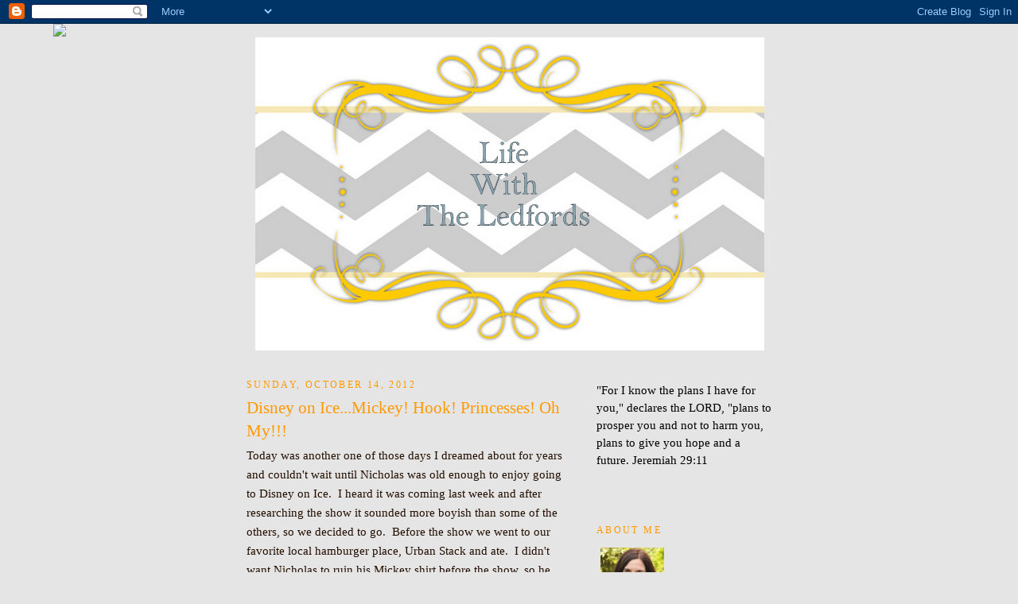

--- FILE ---
content_type: text/html; charset=UTF-8
request_url: https://ourtemporaryhome.blogspot.com/2012/10/disney-on-ice.html
body_size: 11304
content:
<!DOCTYPE html>
<html dir='ltr' xmlns='http://www.w3.org/1999/xhtml' xmlns:b='http://www.google.com/2005/gml/b' xmlns:data='http://www.google.com/2005/gml/data' xmlns:expr='http://www.google.com/2005/gml/expr'>
<head>
<link href='https://www.blogger.com/static/v1/widgets/2944754296-widget_css_bundle.css' rel='stylesheet' type='text/css'/>
<meta content='text/html; charset=UTF-8' http-equiv='Content-Type'/>
<meta content='blogger' name='generator'/>
<link href='https://ourtemporaryhome.blogspot.com/favicon.ico' rel='icon' type='image/x-icon'/>
<link href='http://ourtemporaryhome.blogspot.com/2012/10/disney-on-ice.html' rel='canonical'/>
<link rel="alternate" type="application/atom+xml" title="Life With The Ledfords - Atom" href="https://ourtemporaryhome.blogspot.com/feeds/posts/default" />
<link rel="alternate" type="application/rss+xml" title="Life With The Ledfords - RSS" href="https://ourtemporaryhome.blogspot.com/feeds/posts/default?alt=rss" />
<link rel="service.post" type="application/atom+xml" title="Life With The Ledfords - Atom" href="https://www.blogger.com/feeds/3249421028804102692/posts/default" />

<link rel="alternate" type="application/atom+xml" title="Life With The Ledfords - Atom" href="https://ourtemporaryhome.blogspot.com/feeds/2654529684441051660/comments/default" />
<!--Can't find substitution for tag [blog.ieCssRetrofitLinks]-->
<link href='https://blogger.googleusercontent.com/img/b/R29vZ2xl/AVvXsEihp5Qjb5OOfMzLVC6fNyYAF4NBQzxIMhWDCJJOD1M-mm7J0R2cUY5SkyBoPQmap5xYwcF-i-Ftf5BU0O2b1XIrPCHv3S8Mnpy1N_ZNR2uQafrJAgQ_wBAeWen6W4L_96cUYjb5C5LiL5o/s400/IMG_1677.JPG' rel='image_src'/>
<meta content='http://ourtemporaryhome.blogspot.com/2012/10/disney-on-ice.html' property='og:url'/>
<meta content='Disney on Ice...Mickey! Hook! Princesses! Oh My!!!' property='og:title'/>
<meta content=' Today was another one of those days I dreamed about for years and couldn&#39;t wait until Nicholas was old enough to enjoy going to Disney on I...' property='og:description'/>
<meta content='https://blogger.googleusercontent.com/img/b/R29vZ2xl/AVvXsEihp5Qjb5OOfMzLVC6fNyYAF4NBQzxIMhWDCJJOD1M-mm7J0R2cUY5SkyBoPQmap5xYwcF-i-Ftf5BU0O2b1XIrPCHv3S8Mnpy1N_ZNR2uQafrJAgQ_wBAeWen6W4L_96cUYjb5C5LiL5o/w1200-h630-p-k-no-nu/IMG_1677.JPG' property='og:image'/>
<title>Life With The Ledfords: Disney on Ice...Mickey! Hook! Princesses! Oh My!!!</title>
<style id='page-skin-1' type='text/css'><!--
/*
-----------------------------------------------
Blogger Template Style
Name:     Minima
Date:     26 Feb 2004
Updated by: Blogger Team
----------------------------------------------- */
/* Variable definitions
====================
<Variable name="bgcolor" description="Page Background Color"
type="color" default="#fff">
<Variable name="textcolor" description="Text Color"
type="color" default="#333">
<Variable name="linkcolor" description="Link Color"
type="color" default="#58a">
<Variable name="pagetitlecolor" description="Blog Title Color"
type="color" default="#666">
<Variable name="descriptioncolor" description="Blog Description Color"
type="color" default="#999">
<Variable name="titlecolor" description="Post Title Color"
type="color" default="#c60">
<Variable name="bordercolor" description="Border Color"
type="color" default="#ccc">
<Variable name="sidebarcolor" description="Sidebar Title Color"
type="color" default="#999">
<Variable name="sidebartextcolor" description="Sidebar Text Color"
type="color" default="#666">
<Variable name="visitedlinkcolor" description="Visited Link Color"
type="color" default="#999">
<Variable name="bodyfont" description="Text Font"
type="font" default="normal normal 100% Georgia, Serif">
<Variable name="headerfont" description="Sidebar Title Font"
type="font"
default="normal normal 78% 'Trebuchet MS',Trebuchet,Arial,Verdana,Sans-serif">
<Variable name="pagetitlefont" description="Blog Title Font"
type="font"
default="normal normal 200% Georgia, Serif">
<Variable name="descriptionfont" description="Blog Description Font"
type="font"
default="normal normal 78% 'Trebuchet MS', Trebuchet, Arial, Verdana, Sans-serif">
<Variable name="postfooterfont" description="Post Footer Font"
type="font"
default="normal normal 78% 'Trebuchet MS', Trebuchet, Arial, Verdana, Sans-serif">
<Variable name="startSide" description="Side where text starts in blog language"
type="automatic" default="left">
<Variable name="endSide" description="Side where text ends in blog language"
type="automatic" default="right">
*/
/* Use this with templates/template-twocol.html */
body, .body-fauxcolumn-outer {
background:#e5e5e5;
margin:0;
color:#220d01;
font:x-small Georgia Serif;
font-size/* */:/**/small;
font-size: /**/small;
text-align: center;
}
a:link {
color:#a62887;
text-decoration:none;
}
a:visited {
color:#2887a6;
text-decoration:none;
}
a:hover {
color:#ff9900;
text-decoration:underline;
}
a img {
border-width:0;
}
/* Header
-----------------------------------------------
*/
#header-wrapper {
width:660px;
margin:0 auto 10px;
border:1px solid transparent;
}
#header-inner {
background-position: center;
margin-left: auto;
margin-right: auto;
}
#header {
margin: 5px;
border: 1px solid transparent;
text-align: center;
color:#a62887;
}
#header h1 {
margin:5px 5px 0;
padding:15px 20px .25em;
line-height:1.2em;
text-transform:uppercase;
letter-spacing:.2em;
font: normal normal 225% Georgia, Utopia, 'Palatino Linotype', Palatino, serif;
}
#header a {
color:#a62887;
text-decoration:none;
}
#header a:hover {
color:#a62887;
}
#header .description {
margin:0 5px 5px;
padding:0 20px 15px;
max-width:700px;
text-transform:uppercase;
letter-spacing:.2em;
line-height: 1.4em;
font: normal normal 75% Georgia, Utopia, 'Palatino Linotype', Palatino, serif;
color: #a62887;
}
#header img {
margin-left: auto;
margin-right: auto;
}
/* Outer-Wrapper
----------------------------------------------- */
#outer-wrapper {
width: 660px;
margin:0 auto;
padding:10px;
text-align:left;
font: normal normal 117% Georgia, Utopia, 'Palatino Linotype', Palatino, serif;
}
#main-wrapper {
width: 410px;
float: left;
word-wrap: break-word; /* fix for long text breaking sidebar float in IE */
overflow: hidden;     /* fix for long non-text content breaking IE sidebar float */
}
#sidebar-wrapper {
width: 220px;
float: right;
word-wrap: break-word; /* fix for long text breaking sidebar float in IE */
overflow: hidden;      /* fix for long non-text content breaking IE sidebar float */
}
/* Headings
----------------------------------------------- */
h2 {
margin:1.5em 0 .75em;
font:normal normal 78% Georgia, Utopia, 'Palatino Linotype', Palatino, serif;
line-height: 1.4em;
text-transform:uppercase;
letter-spacing:.2em;
color:#ff9900;
}
/* Posts
-----------------------------------------------
*/
h2.date-header {
margin:1.5em 0 .5em;
}
.post {
margin:.5em 0 1.5em;
border-bottom:1px dotted transparent;
padding-bottom:1.5em;
}
.post h3 {
margin:.25em 0 0;
padding:0 0 4px;
font-size:140%;
font-weight:normal;
line-height:1.4em;
color:#ff9900;
}
.post h3 a, .post h3 a:visited, .post h3 strong {
display:block;
text-decoration:none;
color:#ff9900;
font-weight:normal;
}
.post h3 strong, .post h3 a:hover {
color:#220d01;
}
.post-body {
margin:0 0 .75em;
line-height:1.6em;
}
.post-body blockquote {
line-height:1.3em;
}
.post-footer {
margin: .75em 0;
color:#ff9900;
text-transform:uppercase;
letter-spacing:.1em;
font: normal normal 78% Georgia, Times, serif;
line-height: 1.4em;
}
.comment-link {
margin-left:.6em;
}
.post img, table.tr-caption-container {
padding:4px;
border:1px solid transparent;
}
.tr-caption-container img {
border: none;
padding: 0;
}
.post blockquote {
margin:1em 20px;
}
.post blockquote p {
margin:.75em 0;
}
/* Comments
----------------------------------------------- */
#comments h4 {
margin:1em 0;
font-weight: bold;
line-height: 1.4em;
text-transform:uppercase;
letter-spacing:.2em;
color: #ff9900;
}
#comments-block {
margin:1em 0 1.5em;
line-height:1.6em;
}
#comments-block .comment-author {
margin:.5em 0;
}
#comments-block .comment-body {
margin:.25em 0 0;
}
#comments-block .comment-footer {
margin:-.25em 0 2em;
line-height: 1.4em;
text-transform:uppercase;
letter-spacing:.1em;
}
#comments-block .comment-body p {
margin:0 0 .75em;
}
.deleted-comment {
font-style:italic;
color:gray;
}
#blog-pager-newer-link {
float: left;
}
#blog-pager-older-link {
float: right;
}
#blog-pager {
text-align: center;
}
.feed-links {
clear: both;
line-height: 2.5em;
}
/* Sidebar Content
----------------------------------------------- */
.sidebar {
color: #000000;
line-height: 1.5em;
}
.sidebar ul {
list-style:none;
margin:0 0 0;
padding:0 0 0;
}
.sidebar li {
margin:0;
padding-top:0;
padding-right:0;
padding-bottom:.25em;
padding-left:15px;
text-indent:-15px;
line-height:1.5em;
}
.sidebar .widget, .main .widget {
border-bottom:1px dotted transparent;
margin:0 0 1.5em;
padding:0 0 1.5em;
}
.main .Blog {
border-bottom-width: 0;
}
/* Profile
----------------------------------------------- */
.profile-img {
float: left;
margin-top: 0;
margin-right: 5px;
margin-bottom: 5px;
margin-left: 0;
padding: 4px;
border: 1px solid transparent;
}
.profile-data {
margin:0;
text-transform:uppercase;
letter-spacing:.1em;
font: normal normal 78% Georgia, Times, serif;
color: #ff9900;
font-weight: bold;
line-height: 1.6em;
}
.profile-datablock {
margin:.5em 0 .5em;
}
.profile-textblock {
margin: 0.5em 0;
line-height: 1.6em;
}
.profile-link {
font: normal normal 78% Georgia, Times, serif;
text-transform: uppercase;
letter-spacing: .1em;
}
/* Footer
----------------------------------------------- */
#footer {
width:660px;
clear:both;
margin:0 auto;
padding-top:15px;
line-height: 1.6em;
text-transform:uppercase;
letter-spacing:.1em;
text-align: center;
}

--></style>
<link href='https://www.blogger.com/dyn-css/authorization.css?targetBlogID=3249421028804102692&amp;zx=69ebe056-6020-45ca-ba04-ae11607e97fb' media='none' onload='if(media!=&#39;all&#39;)media=&#39;all&#39;' rel='stylesheet'/><noscript><link href='https://www.blogger.com/dyn-css/authorization.css?targetBlogID=3249421028804102692&amp;zx=69ebe056-6020-45ca-ba04-ae11607e97fb' rel='stylesheet'/></noscript>
<meta name='google-adsense-platform-account' content='ca-host-pub-1556223355139109'/>
<meta name='google-adsense-platform-domain' content='blogspot.com'/>

</head>
<body>
<div class='navbar section' id='navbar'><div class='widget Navbar' data-version='1' id='Navbar1'><script type="text/javascript">
    function setAttributeOnload(object, attribute, val) {
      if(window.addEventListener) {
        window.addEventListener('load',
          function(){ object[attribute] = val; }, false);
      } else {
        window.attachEvent('onload', function(){ object[attribute] = val; });
      }
    }
  </script>
<div id="navbar-iframe-container"></div>
<script type="text/javascript" src="https://apis.google.com/js/platform.js"></script>
<script type="text/javascript">
      gapi.load("gapi.iframes:gapi.iframes.style.bubble", function() {
        if (gapi.iframes && gapi.iframes.getContext) {
          gapi.iframes.getContext().openChild({
              url: 'https://www.blogger.com/navbar/3249421028804102692?po\x3d2654529684441051660\x26origin\x3dhttps://ourtemporaryhome.blogspot.com',
              where: document.getElementById("navbar-iframe-container"),
              id: "navbar-iframe"
          });
        }
      });
    </script><script type="text/javascript">
(function() {
var script = document.createElement('script');
script.type = 'text/javascript';
script.src = '//pagead2.googlesyndication.com/pagead/js/google_top_exp.js';
var head = document.getElementsByTagName('head')[0];
if (head) {
head.appendChild(script);
}})();
</script>
</div></div>
<div id='outer-wrapper'><div id='wrap2'>
<!-- skip links for text browsers -->
<span id='skiplinks' style='display:none;'>
<a href='#main'>skip to main </a> |
      <a href='#sidebar'>skip to sidebar</a>
</span>
<div id='header-wrapper'>
<div class='header section' id='header'><div class='widget Header' data-version='1' id='Header1'>
<div id='header-inner'>
<a href='https://ourtemporaryhome.blogspot.com/' style='display: block'>
<img alt='Life With The Ledfords' height='394px; ' id='Header1_headerimg' src='https://blogger.googleusercontent.com/img/b/R29vZ2xl/AVvXsEjHxfg6qPbwDSj_DBrZumZTJJE28H15O6Wvv9OMk6Vfg5sjL7MNoOFzOWk6xeHxcJgTkdR49vaRMzCWcTH71YrdRM3Bgamk_WWJG7gcvi3i5Ya-_67FqnSJcayI_lYgqcyPOr61sJei36s/s1600/gams-free-modern-vintage-chic-blogger-banner-chevron-copy.jpg' style='display: block' width='640px; '/>
</a>
</div>
</div></div>
</div>
<div id='content-wrapper'>
<div id='crosscol-wrapper' style='text-align:center'>
<div class='crosscol no-items section' id='crosscol'></div>
</div>
<div id='main-wrapper'>
<div class='main section' id='main'><div class='widget Blog' data-version='1' id='Blog1'>
<div class='blog-posts hfeed'>

          <div class="date-outer">
        
<h2 class='date-header'><span>Sunday, October 14, 2012</span></h2>

          <div class="date-posts">
        
<div class='post-outer'>
<div class='post hentry uncustomized-post-template' itemprop='blogPost' itemscope='itemscope' itemtype='http://schema.org/BlogPosting'>
<meta content='https://blogger.googleusercontent.com/img/b/R29vZ2xl/AVvXsEihp5Qjb5OOfMzLVC6fNyYAF4NBQzxIMhWDCJJOD1M-mm7J0R2cUY5SkyBoPQmap5xYwcF-i-Ftf5BU0O2b1XIrPCHv3S8Mnpy1N_ZNR2uQafrJAgQ_wBAeWen6W4L_96cUYjb5C5LiL5o/s400/IMG_1677.JPG' itemprop='image_url'/>
<meta content='3249421028804102692' itemprop='blogId'/>
<meta content='2654529684441051660' itemprop='postId'/>
<a name='2654529684441051660'></a>
<h3 class='post-title entry-title' itemprop='name'>
Disney on Ice...Mickey! Hook! Princesses! Oh My!!!
</h3>
<div class='post-header'>
<div class='post-header-line-1'></div>
</div>
<div class='post-body entry-content' id='post-body-2654529684441051660' itemprop='description articleBody'>
<div class="separator" style="clear: both; text-align: left;">
Today was another one of those days I dreamed about for years and couldn't wait until Nicholas was old enough to enjoy going to Disney on Ice. &nbsp;I heard it was coming last week and after researching the show it sounded more boyish than some of the others, so we decided to go. &nbsp;Before the show we went to our favorite local hamburger place, Urban Stack and ate. &nbsp;I didn't want Nicholas to ruin his Mickey shirt before the show, so he went in a skeleton shirt instead! Ha!</div>
<div class="separator" style="clear: both; text-align: center;">
<a href="https://blogger.googleusercontent.com/img/b/R29vZ2xl/AVvXsEihp5Qjb5OOfMzLVC6fNyYAF4NBQzxIMhWDCJJOD1M-mm7J0R2cUY5SkyBoPQmap5xYwcF-i-Ftf5BU0O2b1XIrPCHv3S8Mnpy1N_ZNR2uQafrJAgQ_wBAeWen6W4L_96cUYjb5C5LiL5o/s1600/IMG_1677.JPG" imageanchor="1" style="margin-left: 1em; margin-right: 1em;"><img border="0" height="400" src="https://blogger.googleusercontent.com/img/b/R29vZ2xl/AVvXsEihp5Qjb5OOfMzLVC6fNyYAF4NBQzxIMhWDCJJOD1M-mm7J0R2cUY5SkyBoPQmap5xYwcF-i-Ftf5BU0O2b1XIrPCHv3S8Mnpy1N_ZNR2uQafrJAgQ_wBAeWen6W4L_96cUYjb5C5LiL5o/s400/IMG_1677.JPG" width="400" /></a></div>
<br />
<div class="separator" style="clear: both; text-align: center;">
<a href="https://blogger.googleusercontent.com/img/b/R29vZ2xl/AVvXsEhebpSCo_5kR0Lapm-m36wWBmBY5ZD2ShpUZlbbtVQAKUvq8sSvqA2N5Hyi3p925oheT7k7-hs_tGAnd4LvGcmf73BFfJ_60KrQCpi2YvUXN0LXWtWnU5wJ_J5g-nojDwPIwMllAs32DRc/s1600/IMG_8650.JPG" imageanchor="1" style="margin-left: 1em; margin-right: 1em;"><img border="0" height="266" src="https://blogger.googleusercontent.com/img/b/R29vZ2xl/AVvXsEhebpSCo_5kR0Lapm-m36wWBmBY5ZD2ShpUZlbbtVQAKUvq8sSvqA2N5Hyi3p925oheT7k7-hs_tGAnd4LvGcmf73BFfJ_60KrQCpi2YvUXN0LXWtWnU5wJ_J5g-nojDwPIwMllAs32DRc/s400/IMG_8650.JPG" width="400" /></a></div>
<div class="separator" style="clear: both; text-align: left;">
When we got to the arena where Disney was Nicholas was so excited!!! &nbsp;He couldn't wait to put on his Mickey shirt and go in! Haha! &nbsp;I spent an unbelievable amount of money for some cotton candy so he could have these ears. &nbsp;Good thing he loved them! :-)</div>
<div class="separator" style="clear: both; text-align: center;">
<a href="https://blogger.googleusercontent.com/img/b/R29vZ2xl/AVvXsEjMV8ILgfpCsGZTr7x5CMg8wnuXxsSguSGBaOe1JsWMKRennlOq5VWTHqCZvGyTKlil6rq6Bn28vbUK6qSycgr8KIjLLUJqcExwwQoZcyAWrgidO0qhHfozQM-SgqT6pKLQoHsxaqZbNmw/s1600/IMG_1681.JPG" imageanchor="1" style="margin-left: 1em; margin-right: 1em;"><img border="0" height="400" src="https://blogger.googleusercontent.com/img/b/R29vZ2xl/AVvXsEjMV8ILgfpCsGZTr7x5CMg8wnuXxsSguSGBaOe1JsWMKRennlOq5VWTHqCZvGyTKlil6rq6Bn28vbUK6qSycgr8KIjLLUJqcExwwQoZcyAWrgidO0qhHfozQM-SgqT6pKLQoHsxaqZbNmw/s400/IMG_1681.JPG" width="400" /></a></div>
&nbsp;Me and my little man before the show! &nbsp;He was sooooo good and I am so proud of him for behaving so well!<br />
<div class="separator" style="clear: both; text-align: center;">
<a href="https://blogger.googleusercontent.com/img/b/R29vZ2xl/AVvXsEhYE_t1aNUS4GD992rcRan1PXWdKJkec1mHlgraiDsODbLht8XKaj0BigklXIzTqS6RkiT3DCooarSDGgbS3uif-74Ox0c_jVUe29up9jFzZF2Yo09VsN6ctxDGWF1ShNAsxel4kmcNw40/s1600/IMG_8699.JPG" imageanchor="1" style="margin-left: 1em; margin-right: 1em;"><img border="0" height="266" src="https://blogger.googleusercontent.com/img/b/R29vZ2xl/AVvXsEhYE_t1aNUS4GD992rcRan1PXWdKJkec1mHlgraiDsODbLht8XKaj0BigklXIzTqS6RkiT3DCooarSDGgbS3uif-74Ox0c_jVUe29up9jFzZF2Yo09VsN6ctxDGWF1ShNAsxel4kmcNw40/s400/IMG_8699.JPG" width="400" /></a></div>
<div style="text-align: center;">
&nbsp;My heart for all of my life!</div>
<div class="separator" style="clear: both; text-align: center;">
<a href="https://blogger.googleusercontent.com/img/b/R29vZ2xl/AVvXsEhj4tYgW8YQkhnndcGLWozq_ukd8fz1eZ5U94Yw85F6BoqoXtdypAJ7dKrYsBCXFPAwIgu6VyEHjzQZB2zR84Lt0HQdGFDiY6zpS90F7rWFNlDfEy3xqzAwS9If7jgF3Usa0V6r8bSp-30/s1600/IMG_8698.jpg" imageanchor="1" style="margin-left: 1em; margin-right: 1em;"><img border="0" height="400" src="https://blogger.googleusercontent.com/img/b/R29vZ2xl/AVvXsEhj4tYgW8YQkhnndcGLWozq_ukd8fz1eZ5U94Yw85F6BoqoXtdypAJ7dKrYsBCXFPAwIgu6VyEHjzQZB2zR84Lt0HQdGFDiY6zpS90F7rWFNlDfEy3xqzAwS9If7jgF3Usa0V6r8bSp-30/s400/IMG_8698.jpg" width="266" /></a></div>
<div class="separator" style="clear: both; text-align: center;">
We were there about 20 minutes before the show started, but once it did, Nicholas was mesmerized and in a trance! &nbsp;He got so excited when Mickey came out!</div>
<div class="separator" style="clear: both; text-align: center;">
<a href="https://blogger.googleusercontent.com/img/b/R29vZ2xl/AVvXsEi6Uz8TO8vKNdqnHHf-ICWufhDTi_Wwln35OVs-90qD8tU1eMmxOknZ092C59rNc2M1uNxUB6wYFyxG8q4-WPt6sXvMAn-ZZRWMhNUA6HPqrhT3jtbZVV85g8tkIyvLxRFqHCMdaUKye7M/s1600/IMG_8667.JPG" imageanchor="1" style="margin-left: 1em; margin-right: 1em;"><img border="0" height="266" src="https://blogger.googleusercontent.com/img/b/R29vZ2xl/AVvXsEi6Uz8TO8vKNdqnHHf-ICWufhDTi_Wwln35OVs-90qD8tU1eMmxOknZ092C59rNc2M1uNxUB6wYFyxG8q4-WPt6sXvMAn-ZZRWMhNUA6HPqrhT3jtbZVV85g8tkIyvLxRFqHCMdaUKye7M/s400/IMG_8667.JPG" width="400" /></a></div>
&nbsp;This show wasn't all about the princesses and that was the only thing I was worried about. &nbsp;It started with the Incredibles, then a piece of Alice and Wonderland, then a pretty long series of Peter Pan! &nbsp;Nicholas knows Peter from Jake and The Neverland Pirates and really enjoyed seeing that part.<br />
<div class="separator" style="clear: both; text-align: center;">
<a href="https://blogger.googleusercontent.com/img/b/R29vZ2xl/AVvXsEhehMEPaJpEa9fRiwp9KjNm0yvaURCnZ6aTFL5aSHuYMjpZy9CmHEZPO4MTWWvJ0wZLf-1xsiVKgoxf9GMQGhZl2yLjXg5SF9HOOZDoHlhg7WBmz0GMS1aNYMliZR6-G-kAqRtxoysWxLI/s1600/IMG_8692.JPG" imageanchor="1" style="margin-left: 1em; margin-right: 1em;"><img border="0" height="266" src="https://blogger.googleusercontent.com/img/b/R29vZ2xl/AVvXsEhehMEPaJpEa9fRiwp9KjNm0yvaURCnZ6aTFL5aSHuYMjpZy9CmHEZPO4MTWWvJ0wZLf-1xsiVKgoxf9GMQGhZl2yLjXg5SF9HOOZDoHlhg7WBmz0GMS1aNYMliZR6-G-kAqRtxoysWxLI/s400/IMG_8692.JPG" width="400" /></a></div>
&nbsp;Next we saw Lion King, Snow White, Rapunzel, The Little Mermaid, and Aladdin. &nbsp;He loved the end when Mickey, Minnie, Donald, and Goofy came back out with all of the princesses and princes. &nbsp;Mickey was right in front of us!<br />
<div class="separator" style="clear: both; text-align: center;">
<a href="https://blogger.googleusercontent.com/img/b/R29vZ2xl/AVvXsEgwiqgBbEM6x4unrOlkznNzql2aolmj-UdSMojJnIJdWPHChYbfM9CbhzmEGFPdPw7JNrA47BgL2JtIXU0q_JbZG9ZDFKYsLbxyZqgzDgmsBOZgthbUhW7h-vxDoAjg8BzATsAeIjHz-gE/s1600/IMG_8737.JPG" imageanchor="1" style="margin-left: 1em; margin-right: 1em;"><img border="0" height="266" src="https://blogger.googleusercontent.com/img/b/R29vZ2xl/AVvXsEgwiqgBbEM6x4unrOlkznNzql2aolmj-UdSMojJnIJdWPHChYbfM9CbhzmEGFPdPw7JNrA47BgL2JtIXU0q_JbZG9ZDFKYsLbxyZqgzDgmsBOZgthbUhW7h-vxDoAjg8BzATsAeIjHz-gE/s400/IMG_8737.JPG" width="400" /></a></div>
<br />
<div class="separator" style="clear: both; text-align: center;">
<a href="https://blogger.googleusercontent.com/img/b/R29vZ2xl/AVvXsEiEc_WnfjJNScyEzgyJMfgFWsVoW0RyzPz_LMjlgJESU4x4ub6UUt494HNB4FnsUUeaV0NQO6dAjL_x71_JNqdE6ebK8GKf15-Vo_hq0TgTOPfdWkRugOPRmeag-Z2O2F05SH5Co0PYvek/s1600/IMG_8750.JPG" imageanchor="1" style="margin-left: 1em; margin-right: 1em;"><img border="0" height="266" src="https://blogger.googleusercontent.com/img/b/R29vZ2xl/AVvXsEiEc_WnfjJNScyEzgyJMfgFWsVoW0RyzPz_LMjlgJESU4x4ub6UUt494HNB4FnsUUeaV0NQO6dAjL_x71_JNqdE6ebK8GKf15-Vo_hq0TgTOPfdWkRugOPRmeag-Z2O2F05SH5Co0PYvek/s400/IMG_8750.JPG" width="400" /></a></div>
<br />
<div class="separator" style="clear: both; text-align: center;">
<a href="https://blogger.googleusercontent.com/img/b/R29vZ2xl/AVvXsEjAaRE47nadeOZ5Ncnp2pXplm_km-LE-E-dp4vDMIEscxlzxwG21MIt87npWLvCfbLII9Tt3WeRdzJrj_pRgfQwRsxYZJNy1dTDoR6hjBD9EwefNQUVLRrttDBWrVnPBqFbEQ5DbWrMlF4/s1600/IMG_8771.JPG" imageanchor="1" style="margin-left: 1em; margin-right: 1em;"><img border="0" height="266" src="https://blogger.googleusercontent.com/img/b/R29vZ2xl/AVvXsEjAaRE47nadeOZ5Ncnp2pXplm_km-LE-E-dp4vDMIEscxlzxwG21MIt87npWLvCfbLII9Tt3WeRdzJrj_pRgfQwRsxYZJNy1dTDoR6hjBD9EwefNQUVLRrttDBWrVnPBqFbEQ5DbWrMlF4/s400/IMG_8771.JPG" width="400" /></a></div>
<div class="separator" style="clear: both; text-align: left;">
I understand being hesitant if you have a boy to take them to Disney on Ice, but I highly recommend seeing the Treasure Trove show. &nbsp;I didn't get a girly feel for it at all and as a matter of fact I would almost say it was geared more towards boys with very few princessy themes to it. &nbsp;Nicholas loved it and that is all that matters to me!&nbsp;</div>
<div style='clear: both;'></div>
</div>
<div class='post-footer'>
<div class='post-footer-line post-footer-line-1'>
<span class='post-author vcard'>
Posted by
<span class='fn' itemprop='author' itemscope='itemscope' itemtype='http://schema.org/Person'>
<meta content='https://www.blogger.com/profile/15506192289304958588' itemprop='url'/>
<a class='g-profile' href='https://www.blogger.com/profile/15506192289304958588' rel='author' title='author profile'>
<span itemprop='name'>Amanda Ledford</span>
</a>
</span>
</span>
<span class='post-timestamp'>
at
<meta content='http://ourtemporaryhome.blogspot.com/2012/10/disney-on-ice.html' itemprop='url'/>
<a class='timestamp-link' href='https://ourtemporaryhome.blogspot.com/2012/10/disney-on-ice.html' rel='bookmark' title='permanent link'><abbr class='published' itemprop='datePublished' title='2012-10-14T16:15:00-04:00'>10/14/2012</abbr></a>
</span>
<span class='post-comment-link'>
</span>
<span class='post-icons'>
<span class='item-control blog-admin pid-395454135'>
<a href='https://www.blogger.com/post-edit.g?blogID=3249421028804102692&postID=2654529684441051660&from=pencil' title='Edit Post'>
<img alt='' class='icon-action' height='18' src='https://resources.blogblog.com/img/icon18_edit_allbkg.gif' width='18'/>
</a>
</span>
</span>
<div class='post-share-buttons goog-inline-block'>
</div>
</div>
<div class='post-footer-line post-footer-line-2'>
<span class='post-labels'>
</span>
</div>
<div class='post-footer-line post-footer-line-3'>
<span class='post-location'>
</span>
</div>
</div>
</div>
<div class='comments' id='comments'>
<a name='comments'></a>
</div>
</div>

        </div></div>
      
</div>
<div class='blog-pager' id='blog-pager'>
<span id='blog-pager-newer-link'>
<a class='blog-pager-newer-link' href='https://ourtemporaryhome.blogspot.com/2012/10/our-little-skeleton.html' id='Blog1_blog-pager-newer-link' title='Newer Post'>Newer Post</a>
</span>
<span id='blog-pager-older-link'>
<a class='blog-pager-older-link' href='https://ourtemporaryhome.blogspot.com/2012/10/fall-fun-with-fun-toddler.html' id='Blog1_blog-pager-older-link' title='Older Post'>Older Post</a>
</span>
<a class='home-link' href='https://ourtemporaryhome.blogspot.com/'>Home</a>
</div>
<div class='clear'></div>
<div class='post-feeds'>
</div>
</div></div>
</div>
<div id='sidebar-wrapper'>
<div class='sidebar section' id='sidebar'><div class='widget Text' data-version='1' id='Text1'>
<div class='widget-content'>
<br />"For I know the plans I have for you," declares the LORD, "plans to prosper you and not to harm you, plans to give you hope and a future. Jeremiah 29:11<br /><br />
</div>
<div class='clear'></div>
</div><div class='widget Profile' data-version='1' id='Profile2'>
<h2>About Me</h2>
<div class='widget-content'>
<a href='https://www.blogger.com/profile/15506192289304958588'><img alt='My photo' class='profile-img' height='80' src='//blogger.googleusercontent.com/img/b/R29vZ2xl/AVvXsEiZ3ChhBPC8JKZvSrRCueq5-pm2kDjMX65Ggx0UZml3xhUZOeOfG6iF3vQt3Kz1fU4lIaIpNcRKzJ4VxJgOtpLGtV5N5U01wjDXVr1SHhfuR5qyRMUdhAgU51BymdybQA/s220/image.jpg' width='80'/></a>
<dl class='profile-datablock'>
<dt class='profile-data'>
<a class='profile-name-link g-profile' href='https://www.blogger.com/profile/15506192289304958588' rel='author' style='background-image: url(//www.blogger.com/img/logo-16.png);'>
Amanda Ledford
</a>
</dt>
<dd class='profile-data'>Ringgold, GA</dd>
<dd class='profile-textblock'>Hi! I'm Amanda and this is the story of our family! I am a thirty-something wife, mommy, daughter, friend, and RN who loves the Lord, my family, friends, good food, wine, and football! Welcome to our blog!</dd>
</dl>
<a class='profile-link' href='https://www.blogger.com/profile/15506192289304958588' rel='author'>View my complete profile</a>
<div class='clear'></div>
</div>
</div><div class='widget HTML' data-version='1' id='HTML1'>
<div class='widget-content'>
<script>document.write(unescape("%3Cstyle%20type%3D%22text/css%22%3E%0Abody%20%7B%20background-image%20%3A%20url%28%22http://thecutestblogontheblock.com/wp-content/uploads/2011/11/gams-free-modern-vintage-chic-simple-blog-background-2c-copy.jpg%20%22%29%3B%20background-position%3A%20center%3B%20background-repeat%3A%20no-repeat%3B%20%20background-attachment%20%3A%20fixed%3B%20%7D%0A%3C/style%3E%0A%3Cscript%20type%3D%22text/javascript%22%3E%0Avar%20div%20%3D%20document.createElement%28%27div%27%29%3B%0Adiv.setAttribute%28%27style%27%2C%22position%3A%20absolute%3B%20left%3A%200px%3B%20top%3A%2030px%3B%20z-index%3A%2050%3B%20width%3A%20150px%3B%20height%3A%2045px%3B%22%29%3B%0Adiv.innerHTML%20%3D%20%27%3Ca%20target%3D%22_blank%22%20href%3D%22%20http%3A//www.thecutestblogontheblock.com%22%3E%3Cimg%20border%3D%220%22%20src%3D%22http%3A//www.thecutestblogontheblock.com/images/tag.png%22%3E%3C/a%3E%27%3B%0Adocument.getElementsByTagName%28%27body%27%29.item%280%29.appendChild%28div%29%3B%0A%3C/script%3E"));</script>
</div>
<div class='clear'></div>
</div><div class='widget BlogArchive' data-version='1' id='BlogArchive2'>
<h2>Blog Archive</h2>
<div class='widget-content'>
<div id='ArchiveList'>
<div id='BlogArchive2_ArchiveList'>
<ul class='flat'>
<li class='archivedate'>
<a href='https://ourtemporaryhome.blogspot.com/2016/01/'>January 2016</a> (2)
      </li>
<li class='archivedate'>
<a href='https://ourtemporaryhome.blogspot.com/2015/12/'>December 2015</a> (3)
      </li>
<li class='archivedate'>
<a href='https://ourtemporaryhome.blogspot.com/2015/09/'>September 2015</a> (1)
      </li>
<li class='archivedate'>
<a href='https://ourtemporaryhome.blogspot.com/2015/08/'>August 2015</a> (1)
      </li>
<li class='archivedate'>
<a href='https://ourtemporaryhome.blogspot.com/2015/07/'>July 2015</a> (4)
      </li>
<li class='archivedate'>
<a href='https://ourtemporaryhome.blogspot.com/2015/06/'>June 2015</a> (6)
      </li>
<li class='archivedate'>
<a href='https://ourtemporaryhome.blogspot.com/2015/05/'>May 2015</a> (10)
      </li>
<li class='archivedate'>
<a href='https://ourtemporaryhome.blogspot.com/2015/04/'>April 2015</a> (2)
      </li>
<li class='archivedate'>
<a href='https://ourtemporaryhome.blogspot.com/2015/03/'>March 2015</a> (3)
      </li>
<li class='archivedate'>
<a href='https://ourtemporaryhome.blogspot.com/2014/12/'>December 2014</a> (5)
      </li>
<li class='archivedate'>
<a href='https://ourtemporaryhome.blogspot.com/2014/11/'>November 2014</a> (1)
      </li>
<li class='archivedate'>
<a href='https://ourtemporaryhome.blogspot.com/2014/08/'>August 2014</a> (4)
      </li>
<li class='archivedate'>
<a href='https://ourtemporaryhome.blogspot.com/2014/06/'>June 2014</a> (2)
      </li>
<li class='archivedate'>
<a href='https://ourtemporaryhome.blogspot.com/2014/05/'>May 2014</a> (2)
      </li>
<li class='archivedate'>
<a href='https://ourtemporaryhome.blogspot.com/2014/04/'>April 2014</a> (4)
      </li>
<li class='archivedate'>
<a href='https://ourtemporaryhome.blogspot.com/2014/03/'>March 2014</a> (3)
      </li>
<li class='archivedate'>
<a href='https://ourtemporaryhome.blogspot.com/2014/02/'>February 2014</a> (6)
      </li>
<li class='archivedate'>
<a href='https://ourtemporaryhome.blogspot.com/2014/01/'>January 2014</a> (14)
      </li>
<li class='archivedate'>
<a href='https://ourtemporaryhome.blogspot.com/2013/12/'>December 2013</a> (7)
      </li>
<li class='archivedate'>
<a href='https://ourtemporaryhome.blogspot.com/2013/11/'>November 2013</a> (1)
      </li>
<li class='archivedate'>
<a href='https://ourtemporaryhome.blogspot.com/2013/09/'>September 2013</a> (17)
      </li>
<li class='archivedate'>
<a href='https://ourtemporaryhome.blogspot.com/2013/08/'>August 2013</a> (1)
      </li>
<li class='archivedate'>
<a href='https://ourtemporaryhome.blogspot.com/2013/07/'>July 2013</a> (17)
      </li>
<li class='archivedate'>
<a href='https://ourtemporaryhome.blogspot.com/2013/06/'>June 2013</a> (7)
      </li>
<li class='archivedate'>
<a href='https://ourtemporaryhome.blogspot.com/2013/05/'>May 2013</a> (16)
      </li>
<li class='archivedate'>
<a href='https://ourtemporaryhome.blogspot.com/2013/04/'>April 2013</a> (7)
      </li>
<li class='archivedate'>
<a href='https://ourtemporaryhome.blogspot.com/2013/03/'>March 2013</a> (19)
      </li>
<li class='archivedate'>
<a href='https://ourtemporaryhome.blogspot.com/2013/02/'>February 2013</a> (4)
      </li>
<li class='archivedate'>
<a href='https://ourtemporaryhome.blogspot.com/2013/01/'>January 2013</a> (12)
      </li>
<li class='archivedate'>
<a href='https://ourtemporaryhome.blogspot.com/2012/12/'>December 2012</a> (14)
      </li>
<li class='archivedate'>
<a href='https://ourtemporaryhome.blogspot.com/2012/11/'>November 2012</a> (19)
      </li>
<li class='archivedate'>
<a href='https://ourtemporaryhome.blogspot.com/2012/10/'>October 2012</a> (11)
      </li>
<li class='archivedate'>
<a href='https://ourtemporaryhome.blogspot.com/2012/09/'>September 2012</a> (20)
      </li>
<li class='archivedate'>
<a href='https://ourtemporaryhome.blogspot.com/2012/08/'>August 2012</a> (5)
      </li>
<li class='archivedate'>
<a href='https://ourtemporaryhome.blogspot.com/2012/07/'>July 2012</a> (13)
      </li>
<li class='archivedate'>
<a href='https://ourtemporaryhome.blogspot.com/2012/06/'>June 2012</a> (6)
      </li>
<li class='archivedate'>
<a href='https://ourtemporaryhome.blogspot.com/2012/05/'>May 2012</a> (2)
      </li>
<li class='archivedate'>
<a href='https://ourtemporaryhome.blogspot.com/2012/04/'>April 2012</a> (3)
      </li>
<li class='archivedate'>
<a href='https://ourtemporaryhome.blogspot.com/2012/03/'>March 2012</a> (5)
      </li>
<li class='archivedate'>
<a href='https://ourtemporaryhome.blogspot.com/2012/02/'>February 2012</a> (2)
      </li>
<li class='archivedate'>
<a href='https://ourtemporaryhome.blogspot.com/2012/01/'>January 2012</a> (5)
      </li>
<li class='archivedate'>
<a href='https://ourtemporaryhome.blogspot.com/2011/12/'>December 2011</a> (2)
      </li>
<li class='archivedate'>
<a href='https://ourtemporaryhome.blogspot.com/2011/11/'>November 2011</a> (8)
      </li>
<li class='archivedate'>
<a href='https://ourtemporaryhome.blogspot.com/2011/10/'>October 2011</a> (13)
      </li>
<li class='archivedate'>
<a href='https://ourtemporaryhome.blogspot.com/2011/09/'>September 2011</a> (7)
      </li>
<li class='archivedate'>
<a href='https://ourtemporaryhome.blogspot.com/2011/08/'>August 2011</a> (13)
      </li>
<li class='archivedate'>
<a href='https://ourtemporaryhome.blogspot.com/2011/07/'>July 2011</a> (7)
      </li>
<li class='archivedate'>
<a href='https://ourtemporaryhome.blogspot.com/2011/06/'>June 2011</a> (9)
      </li>
<li class='archivedate'>
<a href='https://ourtemporaryhome.blogspot.com/2011/05/'>May 2011</a> (4)
      </li>
<li class='archivedate'>
<a href='https://ourtemporaryhome.blogspot.com/2011/04/'>April 2011</a> (10)
      </li>
<li class='archivedate'>
<a href='https://ourtemporaryhome.blogspot.com/2011/03/'>March 2011</a> (15)
      </li>
<li class='archivedate'>
<a href='https://ourtemporaryhome.blogspot.com/2011/02/'>February 2011</a> (4)
      </li>
<li class='archivedate'>
<a href='https://ourtemporaryhome.blogspot.com/2011/01/'>January 2011</a> (11)
      </li>
<li class='archivedate'>
<a href='https://ourtemporaryhome.blogspot.com/2010/12/'>December 2010</a> (19)
      </li>
<li class='archivedate'>
<a href='https://ourtemporaryhome.blogspot.com/2010/11/'>November 2010</a> (16)
      </li>
<li class='archivedate'>
<a href='https://ourtemporaryhome.blogspot.com/2010/10/'>October 2010</a> (14)
      </li>
<li class='archivedate'>
<a href='https://ourtemporaryhome.blogspot.com/2010/09/'>September 2010</a> (23)
      </li>
<li class='archivedate'>
<a href='https://ourtemporaryhome.blogspot.com/2010/08/'>August 2010</a> (17)
      </li>
<li class='archivedate'>
<a href='https://ourtemporaryhome.blogspot.com/2010/07/'>July 2010</a> (18)
      </li>
<li class='archivedate'>
<a href='https://ourtemporaryhome.blogspot.com/2010/06/'>June 2010</a> (18)
      </li>
<li class='archivedate'>
<a href='https://ourtemporaryhome.blogspot.com/2010/05/'>May 2010</a> (14)
      </li>
<li class='archivedate'>
<a href='https://ourtemporaryhome.blogspot.com/2010/04/'>April 2010</a> (25)
      </li>
<li class='archivedate'>
<a href='https://ourtemporaryhome.blogspot.com/2010/03/'>March 2010</a> (22)
      </li>
<li class='archivedate'>
<a href='https://ourtemporaryhome.blogspot.com/2010/02/'>February 2010</a> (20)
      </li>
<li class='archivedate'>
<a href='https://ourtemporaryhome.blogspot.com/2010/01/'>January 2010</a> (24)
      </li>
<li class='archivedate'>
<a href='https://ourtemporaryhome.blogspot.com/2009/12/'>December 2009</a> (18)
      </li>
<li class='archivedate'>
<a href='https://ourtemporaryhome.blogspot.com/2009/11/'>November 2009</a> (19)
      </li>
<li class='archivedate'>
<a href='https://ourtemporaryhome.blogspot.com/2009/10/'>October 2009</a> (18)
      </li>
<li class='archivedate'>
<a href='https://ourtemporaryhome.blogspot.com/2009/09/'>September 2009</a> (17)
      </li>
<li class='archivedate'>
<a href='https://ourtemporaryhome.blogspot.com/2009/08/'>August 2009</a> (22)
      </li>
<li class='archivedate'>
<a href='https://ourtemporaryhome.blogspot.com/2009/07/'>July 2009</a> (16)
      </li>
<li class='archivedate'>
<a href='https://ourtemporaryhome.blogspot.com/2009/06/'>June 2009</a> (15)
      </li>
<li class='archivedate'>
<a href='https://ourtemporaryhome.blogspot.com/2009/05/'>May 2009</a> (19)
      </li>
<li class='archivedate'>
<a href='https://ourtemporaryhome.blogspot.com/2009/04/'>April 2009</a> (12)
      </li>
<li class='archivedate'>
<a href='https://ourtemporaryhome.blogspot.com/2009/03/'>March 2009</a> (22)
      </li>
<li class='archivedate'>
<a href='https://ourtemporaryhome.blogspot.com/2009/02/'>February 2009</a> (18)
      </li>
<li class='archivedate'>
<a href='https://ourtemporaryhome.blogspot.com/2009/01/'>January 2009</a> (29)
      </li>
<li class='archivedate'>
<a href='https://ourtemporaryhome.blogspot.com/2008/12/'>December 2008</a> (20)
      </li>
</ul>
</div>
</div>
<div class='clear'></div>
</div>
</div><div class='widget HTML' data-version='1' id='HTML2'>
<h2 class='title'>How Many People Have Visited Us Since August 17, 2009</h2>
<div class='widget-content'>
<!-- Start of StatCounter Code -->
<script type="text/javascript">
var sc_project=5026324; 
var sc_invisible=0; 
var sc_partition=57; 
var sc_click_stat=1; 
var sc_security="3faaf22f"; 
</script>

<script src="//www.statcounter.com/counter/counter_xhtml.js" type="text/javascript"></script><noscript><div class="statcounter"><a class="statcounter" href="http://www.statcounter.com/blogger/" title="blogger counter"><img alt="blogger counter" src="https://lh3.googleusercontent.com/blogger_img_proxy/AEn0k_sVQtMS01Y-p2cfEzKPeS-P4lMolPpVU5GW5JTXRaipgTDuS7pu37s0DIBp5jBJbXFpNGrigw8w9dIEyNNQZ_rWkc_S-qgYTarA2oZMQsP0PRA=s0-d" class="statcounter"></a></div></noscript>
<!-- End of StatCounter Code -->
</div>
<div class='clear'></div>
</div><div class='widget HTML' data-version='1' id='HTML4'>
<h2 class='title'>Follow this blog with bloglovin</h2>
<div class='widget-content'>
<a title="Follow Life With The Ledfords on Bloglovin" href="http://www.bloglovin.com/en/blog/3829932"><img alt="Follow on Bloglovin" src="https://lh3.googleusercontent.com/blogger_img_proxy/AEn0k_twNlDUFBnGZc1UJLCg0Q4YWMuyIZg_ez-3iZZ-KLRuPFHwIXkQD5yMQsPfSb4xb66EyL3zBzCJBhmw34UfY8XdoduSPo4iLTJmskwaA8DBoPf4bKszW20NmxqKJIZbV6xISw=s0-d" border="0"></a>
</div>
<div class='clear'></div>
</div><div class='widget HTML' data-version='1' id='HTML3'>
<script type='text/javascript'>
                var disqus_shortname = 'lifewiththeledfords';
                var disqus_blogger_current_url = "http://ourtemporaryhome.blogspot.com/2012/10/disney-on-ice.html";
                if (!disqus_blogger_current_url.length) {
                    disqus_blogger_current_url = "https://ourtemporaryhome.blogspot.com/2012/10/disney-on-ice.html";
                }
                var disqus_blogger_homepage_url = "https://ourtemporaryhome.blogspot.com/";
                var disqus_blogger_canonical_homepage_url = "http://ourtemporaryhome.blogspot.com/";
            </script>
<style type='text/css'>
                    #comments {display:none;}
                </style>
<script type='text/javascript'>
                    (function() {
                        var bloggerjs = document.createElement('script');
                        bloggerjs.type = 'text/javascript';
                        bloggerjs.async = true;
                        bloggerjs.src = 'http://'+disqus_shortname+'.disqus.com/blogger_item.js';
                        (document.getElementsByTagName('head')[0] || document.getElementsByTagName('body')[0]).appendChild(bloggerjs);
                    })();
                </script>
<style type='text/css'>
                    .post-comment-link { visibility: hidden; }
                </style>
<script type='text/javascript'>
                (function() {
                    var bloggerjs = document.createElement('script');
                    bloggerjs.type = 'text/javascript';
                    bloggerjs.async = true;
                    bloggerjs.src = 'http://'+disqus_shortname+'.disqus.com/blogger_index.js';
                    (document.getElementsByTagName('head')[0] || document.getElementsByTagName('body')[0]).appendChild(bloggerjs);
                })();
                </script>
</div></div>
</div>
<!-- spacer for skins that want sidebar and main to be the same height-->
<div class='clear'>&#160;</div>
</div>
<!-- end content-wrapper -->
<div id='footer-wrapper'>
<div class='footer no-items section' id='footer'></div>
</div>
</div></div>
<!-- end outer-wrapper -->
<!-- Site Meter XHTML Strict 1.0 -->
<script src="//s51.sitemeter.com/js/counter.js?site=s51ledford" type="text/javascript">
</script>
<!-- Copyright (c)2006 Site Meter -->
<!-- +disqus -->
<!-- -disqus -->
<!-- +disqus -->
<!-- -disqus -->

<script type="text/javascript" src="https://www.blogger.com/static/v1/widgets/2028843038-widgets.js"></script>
<script type='text/javascript'>
window['__wavt'] = 'AOuZoY6Meyu_rpHfkFmOUtcEUIbSNxvxJg:1768871913174';_WidgetManager._Init('//www.blogger.com/rearrange?blogID\x3d3249421028804102692','//ourtemporaryhome.blogspot.com/2012/10/disney-on-ice.html','3249421028804102692');
_WidgetManager._SetDataContext([{'name': 'blog', 'data': {'blogId': '3249421028804102692', 'title': 'Life With The Ledfords', 'url': 'https://ourtemporaryhome.blogspot.com/2012/10/disney-on-ice.html', 'canonicalUrl': 'http://ourtemporaryhome.blogspot.com/2012/10/disney-on-ice.html', 'homepageUrl': 'https://ourtemporaryhome.blogspot.com/', 'searchUrl': 'https://ourtemporaryhome.blogspot.com/search', 'canonicalHomepageUrl': 'http://ourtemporaryhome.blogspot.com/', 'blogspotFaviconUrl': 'https://ourtemporaryhome.blogspot.com/favicon.ico', 'bloggerUrl': 'https://www.blogger.com', 'hasCustomDomain': false, 'httpsEnabled': true, 'enabledCommentProfileImages': true, 'gPlusViewType': 'FILTERED_POSTMOD', 'adultContent': false, 'analyticsAccountNumber': '', 'encoding': 'UTF-8', 'locale': 'en', 'localeUnderscoreDelimited': 'en', 'languageDirection': 'ltr', 'isPrivate': false, 'isMobile': false, 'isMobileRequest': false, 'mobileClass': '', 'isPrivateBlog': false, 'isDynamicViewsAvailable': true, 'feedLinks': '\x3clink rel\x3d\x22alternate\x22 type\x3d\x22application/atom+xml\x22 title\x3d\x22Life With The Ledfords - Atom\x22 href\x3d\x22https://ourtemporaryhome.blogspot.com/feeds/posts/default\x22 /\x3e\n\x3clink rel\x3d\x22alternate\x22 type\x3d\x22application/rss+xml\x22 title\x3d\x22Life With The Ledfords - RSS\x22 href\x3d\x22https://ourtemporaryhome.blogspot.com/feeds/posts/default?alt\x3drss\x22 /\x3e\n\x3clink rel\x3d\x22service.post\x22 type\x3d\x22application/atom+xml\x22 title\x3d\x22Life With The Ledfords - Atom\x22 href\x3d\x22https://www.blogger.com/feeds/3249421028804102692/posts/default\x22 /\x3e\n\n\x3clink rel\x3d\x22alternate\x22 type\x3d\x22application/atom+xml\x22 title\x3d\x22Life With The Ledfords - Atom\x22 href\x3d\x22https://ourtemporaryhome.blogspot.com/feeds/2654529684441051660/comments/default\x22 /\x3e\n', 'meTag': '', 'adsenseHostId': 'ca-host-pub-1556223355139109', 'adsenseHasAds': false, 'adsenseAutoAds': false, 'boqCommentIframeForm': true, 'loginRedirectParam': '', 'view': '', 'dynamicViewsCommentsSrc': '//www.blogblog.com/dynamicviews/4224c15c4e7c9321/js/comments.js', 'dynamicViewsScriptSrc': '//www.blogblog.com/dynamicviews/6e0d22adcfa5abea', 'plusOneApiSrc': 'https://apis.google.com/js/platform.js', 'disableGComments': true, 'interstitialAccepted': false, 'sharing': {'platforms': [{'name': 'Get link', 'key': 'link', 'shareMessage': 'Get link', 'target': ''}, {'name': 'Facebook', 'key': 'facebook', 'shareMessage': 'Share to Facebook', 'target': 'facebook'}, {'name': 'BlogThis!', 'key': 'blogThis', 'shareMessage': 'BlogThis!', 'target': 'blog'}, {'name': 'X', 'key': 'twitter', 'shareMessage': 'Share to X', 'target': 'twitter'}, {'name': 'Pinterest', 'key': 'pinterest', 'shareMessage': 'Share to Pinterest', 'target': 'pinterest'}, {'name': 'Email', 'key': 'email', 'shareMessage': 'Email', 'target': 'email'}], 'disableGooglePlus': true, 'googlePlusShareButtonWidth': 0, 'googlePlusBootstrap': '\x3cscript type\x3d\x22text/javascript\x22\x3ewindow.___gcfg \x3d {\x27lang\x27: \x27en\x27};\x3c/script\x3e'}, 'hasCustomJumpLinkMessage': false, 'jumpLinkMessage': 'Read more', 'pageType': 'item', 'postId': '2654529684441051660', 'postImageThumbnailUrl': 'https://blogger.googleusercontent.com/img/b/R29vZ2xl/AVvXsEihp5Qjb5OOfMzLVC6fNyYAF4NBQzxIMhWDCJJOD1M-mm7J0R2cUY5SkyBoPQmap5xYwcF-i-Ftf5BU0O2b1XIrPCHv3S8Mnpy1N_ZNR2uQafrJAgQ_wBAeWen6W4L_96cUYjb5C5LiL5o/s72-c/IMG_1677.JPG', 'postImageUrl': 'https://blogger.googleusercontent.com/img/b/R29vZ2xl/AVvXsEihp5Qjb5OOfMzLVC6fNyYAF4NBQzxIMhWDCJJOD1M-mm7J0R2cUY5SkyBoPQmap5xYwcF-i-Ftf5BU0O2b1XIrPCHv3S8Mnpy1N_ZNR2uQafrJAgQ_wBAeWen6W4L_96cUYjb5C5LiL5o/s400/IMG_1677.JPG', 'pageName': 'Disney on Ice...Mickey! Hook! Princesses! Oh My!!!', 'pageTitle': 'Life With The Ledfords: Disney on Ice...Mickey! Hook! Princesses! Oh My!!!'}}, {'name': 'features', 'data': {}}, {'name': 'messages', 'data': {'edit': 'Edit', 'linkCopiedToClipboard': 'Link copied to clipboard!', 'ok': 'Ok', 'postLink': 'Post Link'}}, {'name': 'template', 'data': {'name': 'custom', 'localizedName': 'Custom', 'isResponsive': false, 'isAlternateRendering': false, 'isCustom': true}}, {'name': 'view', 'data': {'classic': {'name': 'classic', 'url': '?view\x3dclassic'}, 'flipcard': {'name': 'flipcard', 'url': '?view\x3dflipcard'}, 'magazine': {'name': 'magazine', 'url': '?view\x3dmagazine'}, 'mosaic': {'name': 'mosaic', 'url': '?view\x3dmosaic'}, 'sidebar': {'name': 'sidebar', 'url': '?view\x3dsidebar'}, 'snapshot': {'name': 'snapshot', 'url': '?view\x3dsnapshot'}, 'timeslide': {'name': 'timeslide', 'url': '?view\x3dtimeslide'}, 'isMobile': false, 'title': 'Disney on Ice...Mickey! Hook! Princesses! Oh My!!!', 'description': ' Today was another one of those days I dreamed about for years and couldn\x27t wait until Nicholas was old enough to enjoy going to Disney on I...', 'featuredImage': 'https://blogger.googleusercontent.com/img/b/R29vZ2xl/AVvXsEihp5Qjb5OOfMzLVC6fNyYAF4NBQzxIMhWDCJJOD1M-mm7J0R2cUY5SkyBoPQmap5xYwcF-i-Ftf5BU0O2b1XIrPCHv3S8Mnpy1N_ZNR2uQafrJAgQ_wBAeWen6W4L_96cUYjb5C5LiL5o/s400/IMG_1677.JPG', 'url': 'https://ourtemporaryhome.blogspot.com/2012/10/disney-on-ice.html', 'type': 'item', 'isSingleItem': true, 'isMultipleItems': false, 'isError': false, 'isPage': false, 'isPost': true, 'isHomepage': false, 'isArchive': false, 'isLabelSearch': false, 'postId': 2654529684441051660}}]);
_WidgetManager._RegisterWidget('_NavbarView', new _WidgetInfo('Navbar1', 'navbar', document.getElementById('Navbar1'), {}, 'displayModeFull'));
_WidgetManager._RegisterWidget('_HeaderView', new _WidgetInfo('Header1', 'header', document.getElementById('Header1'), {}, 'displayModeFull'));
_WidgetManager._RegisterWidget('_BlogView', new _WidgetInfo('Blog1', 'main', document.getElementById('Blog1'), {'cmtInteractionsEnabled': false}, 'displayModeFull'));
_WidgetManager._RegisterWidget('_TextView', new _WidgetInfo('Text1', 'sidebar', document.getElementById('Text1'), {}, 'displayModeFull'));
_WidgetManager._RegisterWidget('_ProfileView', new _WidgetInfo('Profile2', 'sidebar', document.getElementById('Profile2'), {}, 'displayModeFull'));
_WidgetManager._RegisterWidget('_HTMLView', new _WidgetInfo('HTML1', 'sidebar', document.getElementById('HTML1'), {}, 'displayModeFull'));
_WidgetManager._RegisterWidget('_BlogArchiveView', new _WidgetInfo('BlogArchive2', 'sidebar', document.getElementById('BlogArchive2'), {'languageDirection': 'ltr', 'loadingMessage': 'Loading\x26hellip;'}, 'displayModeFull'));
_WidgetManager._RegisterWidget('_HTMLView', new _WidgetInfo('HTML2', 'sidebar', document.getElementById('HTML2'), {}, 'displayModeFull'));
_WidgetManager._RegisterWidget('_HTMLView', new _WidgetInfo('HTML4', 'sidebar', document.getElementById('HTML4'), {}, 'displayModeFull'));
_WidgetManager._RegisterWidget('_HTMLView', new _WidgetInfo('HTML3', 'sidebar', document.getElementById('HTML3'), {}, 'displayModeFull'));
</script>
</body>
</html>